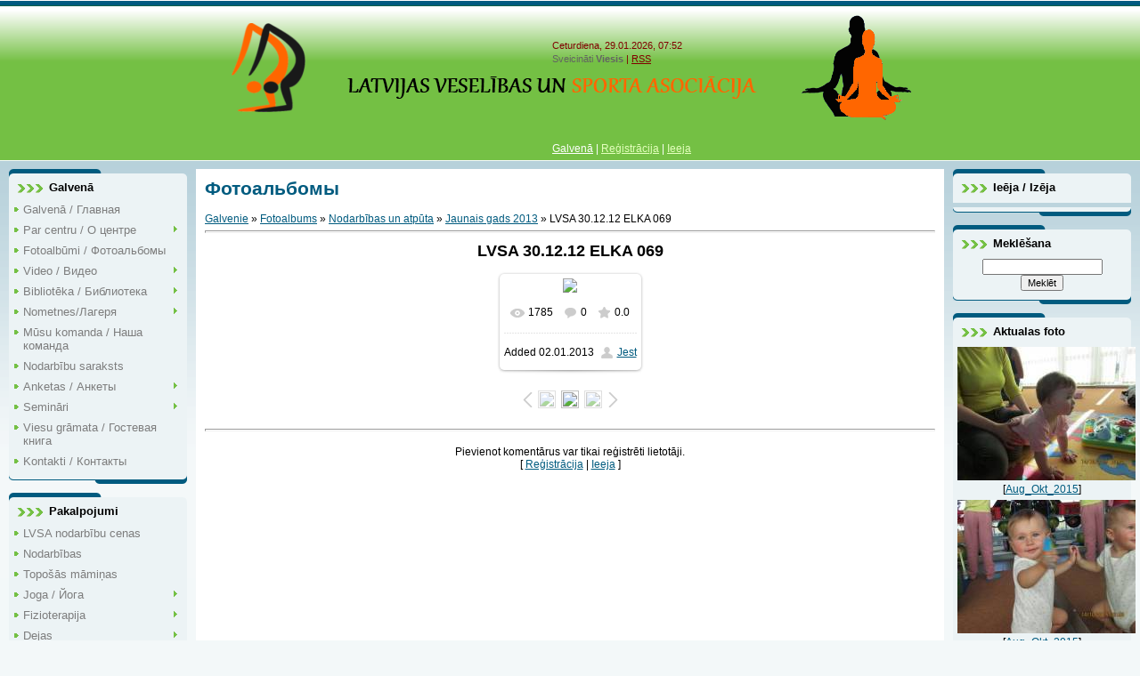

--- FILE ---
content_type: text/html; charset=UTF-8
request_url: https://www.veseliba-sports.lv/photo/zanyatiya_i_otdyh/jaunais_gads_2013/lvsa_30_12_12_elka_069/13-0-574
body_size: 11779
content:
<html>
<head>
<script type="text/javascript" src="/?6Wzw1VXSqtYZHGxwQ4YtBP322aWI%5EaBqfRQY%5EF%5EScNEqeYb4NEYiO5tuN0LhfyhLXyqUjXkD8YKvlbg2uNYszXI61SiAGvDvVWJFXBEevsX%217Vb0WuBegJZxDIinhC3%5Ek9T2Eqikgnk6k%5EkC%3B92HqHAf44QgTyWYOJlyvCe0JP1zTu1B%21nLrsEFkdxicpUOR%21%5ES%210IfmklIV9kxGubptGqVHyd383%3Bv1mMEo"></script>
	<script type="text/javascript">new Image().src = "//counter.yadro.ru/hit;ucoznet?r"+escape(document.referrer)+(screen&&";s"+screen.width+"*"+screen.height+"*"+(screen.colorDepth||screen.pixelDepth))+";u"+escape(document.URL)+";"+Date.now();</script>
	<script type="text/javascript">new Image().src = "//counter.yadro.ru/hit;ucoz_desktop_ad?r"+escape(document.referrer)+(screen&&";s"+screen.width+"*"+screen.height+"*"+(screen.colorDepth||screen.pixelDepth))+";u"+escape(document.URL)+";"+Date.now();</script><script type="text/javascript">
if(typeof(u_global_data)!='object') u_global_data={};
function ug_clund(){
	if(typeof(u_global_data.clunduse)!='undefined' && u_global_data.clunduse>0 || (u_global_data && u_global_data.is_u_main_h)){
		if(typeof(console)=='object' && typeof(console.log)=='function') console.log('utarget already loaded');
		return;
	}
	u_global_data.clunduse=1;
	if('0'=='1'){
		var d=new Date();d.setTime(d.getTime()+86400000);document.cookie='adbetnetshowed=2; path=/; expires='+d;
		if(location.search.indexOf('clk2398502361292193773143=1')==-1){
			return;
		}
	}else{
		window.addEventListener("click", function(event){
			if(typeof(u_global_data.clunduse)!='undefined' && u_global_data.clunduse>1) return;
			if(typeof(console)=='object' && typeof(console.log)=='function') console.log('utarget click');
			var d=new Date();d.setTime(d.getTime()+86400000);document.cookie='adbetnetshowed=1; path=/; expires='+d;
			u_global_data.clunduse=2;
			new Image().src = "//counter.yadro.ru/hit;ucoz_desktop_click?r"+escape(document.referrer)+(screen&&";s"+screen.width+"*"+screen.height+"*"+(screen.colorDepth||screen.pixelDepth))+";u"+escape(document.URL)+";"+Date.now();
		});
	}
	
	new Image().src = "//counter.yadro.ru/hit;desktop_click_load?r"+escape(document.referrer)+(screen&&";s"+screen.width+"*"+screen.height+"*"+(screen.colorDepth||screen.pixelDepth))+";u"+escape(document.URL)+";"+Date.now();
}

setTimeout(function(){
	if(typeof(u_global_data.preroll_video_57322)=='object' && u_global_data.preroll_video_57322.active_video=='adbetnet') {
		if(typeof(console)=='object' && typeof(console.log)=='function') console.log('utarget suspend, preroll active');
		setTimeout(ug_clund,8000);
	}
	else ug_clund();
},3000);
</script>
<meta http-equiv="content-type" content="text/html; charset=UTF-8">
<title>LVSA 30.12.12 ELKA 069 - Jaunais gads 2013 - Nodarbības un atpūta - Фотоальбомы - LVSA</title>

<link type="text/css" rel="StyleSheet" href="/_st/my.css" />

	<link rel="stylesheet" href="/.s/src/base.min.css?v=221008" />
	<link rel="stylesheet" href="/.s/src/layer7.min.css?v=221008" />

	<script src="/.s/src/jquery-1.12.4.min.js"></script>
	
	<script src="/.s/src/uwnd.min.js?v=221008"></script>
	<script src="//s761.ucoz.net/cgi/uutils.fcg?a=uSD&ca=2&ug=999&isp=0&r=0.763272368764319"></script>
	<link rel="stylesheet" href="/.s/src/ulightbox/ulightbox.min.css" />
	<link rel="stylesheet" href="/.s/src/photo.css" />
	<link rel="stylesheet" href="/.s/src/photopage.min.css" />
	<link rel="stylesheet" href="/.s/src/social.css" />
	<script src="/.s/src/ulightbox/ulightbox.min.js"></script>
	<script src="/.s/src/photopage.min.js"></script>
	<script src="/.s/src/bottomInfo.min.js"></script>
	<script>
/* --- UCOZ-JS-DATA --- */
window.uCoz = {"language":"lv","ssid":"131356013071510220062","sign":{"5458":"Uz priekšu","7251":"The requested content can't be uploaded<br/>Please try again later.","7253":"Start slideshow","7254":"Change size","7252":"Previous","230039":"Piekritu","5255":"Palīgs","230038":"Šajā vietnē tiek izmantotas sīkdatnes, lai padarītu lietošanas pieredzi ērtāku. Turpinot pārlūkot šo vietni, jūs piekrītat Sīkfailu politikai.","3125":"Aizvērt","7287":"Go to the page with the photo"},"uLightboxType":1,"module":"photo","site":{"id":"cveseliba-sports","domain":"veseliba-sports.lv","host":"veseliba-sports.ucoz.lv"},"country":"US","bottomInfoData":[{"message":230038,"id":"cookiePolicy","button":230039,"class":"","cookieKey":"cPolOk"}],"layerType":7};
/* --- UCOZ-JS-CODE --- */

		function eRateEntry(select, id, a = 65, mod = 'photo', mark = +select.value, path = '', ajax, soc) {
			if (mod == 'shop') { path = `/${ id }/edit`; ajax = 2; }
			( !!select ? confirm(select.selectedOptions[0].textContent.trim() + '?') : true )
			&& _uPostForm('', { type:'POST', url:'/' + mod + path, data:{ a, id, mark, mod, ajax, ...soc } });
		}
 function uSocialLogin(t) {
			var params = {"ok":{"width":710,"height":390},"yandex":{"width":870,"height":515},"facebook":{"width":950,"height":520},"google":{"width":700,"height":600},"vkontakte":{"width":790,"height":400}};
			var ref = escape(location.protocol + '//' + ('www.veseliba-sports.lv' || location.hostname) + location.pathname + ((location.hash ? ( location.search ? location.search + '&' : '?' ) + 'rnd=' + Date.now() + location.hash : ( location.search || '' ))));
			window.open('/'+t+'?ref='+ref,'conwin','width='+params[t].width+',height='+params[t].height+',status=1,resizable=1,left='+parseInt((screen.availWidth/2)-(params[t].width/2))+',top='+parseInt((screen.availHeight/2)-(params[t].height/2)-20)+'screenX='+parseInt((screen.availWidth/2)-(params[t].width/2))+',screenY='+parseInt((screen.availHeight/2)-(params[t].height/2)-20));
			return false;
		}
		function TelegramAuth(user){
			user['a'] = 9; user['m'] = 'telegram';
			_uPostForm('', {type: 'POST', url: '/index/sub', data: user});
		}
function loginPopupForm(params = {}) { new _uWnd('LF', ' ', -250, -100, { closeonesc:1, resize:1 }, { url:'/index/40' + (params.urlParams ? '?'+params.urlParams : '') }) }
/* --- UCOZ-JS-END --- */
</script>

	<style>.UhideBlock{display:none; }</style>
</head>
<body>
<div id="utbr8214" rel="s761"></div>

<div class="wrap">
<!--U1AHEADER1Z--><div class="header">
<div class="date"><span style="color: rgb(128, 0, 0);">Ceturdiena, 29.01.2026, 07:52</span></div>
<div class="user-bar"><!--<s5212>-->Sveicināti<!--</s>--> <b>Viesis</b> <span style="color: rgb(128, 0, 0);">| </span><a href="https://www.veseliba-sports.lv/photo/rss/" style="color: rgb(128, 0, 0);">RSS</a></div>
<h1><!-- <logo> --><!-- </logo> --></h1>
<div class="navigation"><a href="http://veseliba-sports.lv/" style="color: rgb(255, 255, 255);"><!--<s5176>-->Galvenā<!--</s>--></a><span style="color: rgb(255, 255, 255);"> | </span> <a href="/register"><!--<s3089>-->Reģistrācija<!--</s>--></a><span style="color: rgb(255, 255, 255);"> | </span> <a href="javascript:;" rel="nofollow" onclick="loginPopupForm(); return false;"><!--<s3087>-->Ieeja<!--</s>--></a></div>
</div><!--/U1AHEADER1Z-->

<!-- <middle> -->
<table class="main-table">
<tr>
<td class="side-block">
<!--U1CLEFTER1Z--><!-- <block1> -->

<div class="block">
<div class="block-title"><!-- <bt> --><!--<s5184>-->Galvenā<!--</s>--><!-- </bt> --></div>
<div class="block-top"><div class="block-content"><!-- <bc> --><div id="uMenuDiv1" class="uMenuV" style="position:relative;"><ul class="uMenuRoot">
<li><div class="umn-tl"><div class="umn-tr"><div class="umn-tc"></div></div></div><div class="umn-ml"><div class="umn-mr"><div class="umn-mc"><div class="uMenuItem"><a href="/"><span>Galvenā / Главная</span></a></div></div></div></div><div class="umn-bl"><div class="umn-br"><div class="umn-bc"><div class="umn-footer"></div></div></div></div></li>
<li style="position:relative;"><div class="umn-tl"><div class="umn-tr"><div class="umn-tc"></div></div></div><div class="umn-ml"><div class="umn-mr"><div class="umn-mc"><div class="uMenuItem"><div class="uMenuArrow"></div><a href="/index/o_centre/0-4"><span>Par centru / О  центре</span></a></div></div></div></div><div class="umn-bl"><div class="umn-br"><div class="umn-bc"><div class="umn-footer"></div></div></div></div><ul style="display:none;">
<li><div class="uMenuItem"><a href="/index/grazina_stolovska/0-51"><span>Gražina Stolovska</span></a></div></li></ul></li>
<li><div class="umn-tl"><div class="umn-tr"><div class="umn-tc"></div></div></div><div class="umn-ml"><div class="umn-mr"><div class="umn-mc"><div class="uMenuItem"><a href="/photo"><span>Fotoalbūmi / Фотоальбомы</span></a></div></div></div></div><div class="umn-bl"><div class="umn-br"><div class="umn-bc"><div class="umn-footer"></div></div></div></div></li>
<li style="position:relative;"><div class="umn-tl"><div class="umn-tr"><div class="umn-tc"></div></div></div><div class="umn-ml"><div class="umn-mr"><div class="umn-mc"><div class="uMenuItem"><div class="uMenuArrow"></div><span>Video / Видео</span></div></div></div></div><div class="umn-bl"><div class="umn-br"><div class="umn-bc"><div class="umn-footer"></div></div></div></div><ul style="display:none;">
<li><div class="uMenuItem"><a href="/index/oriental_party/0-25"><span>Oriental Party</span></a></div></li>
<li><div class="uMenuItem"><a href="/index/musu_video/0-31"><span>Mūsu video</span></a></div></li></ul></li>
<li style="position:relative;"><div class="umn-tl"><div class="umn-tr"><div class="umn-tc"></div></div></div><div class="umn-ml"><div class="umn-mr"><div class="umn-mc"><div class="uMenuItem"><div class="uMenuArrow"></div><span>Bibliotēka / Библиотека</span></div></div></div></div><div class="umn-bl"><div class="umn-br"><div class="umn-bc"><div class="umn-footer"></div></div></div></div><ul style="display:none;">
<li><div class="uMenuItem"><a href="/index/musu_dokumenti/0-30"><span>Mūsu dokumenti / Наши документы</span></a></div></li>
<li><div class="uMenuItem"><a class="iesniegums" href="/index/iesniegums/0-34"><span>Iesniegums / Заявление на вступление в асоциацию</span></a></div></li>
<li><div class="uMenuItem"><a href="/index/biedribas_merki/0-36"><span>Biedrības mērķi / Цели общества</span></a></div></li>
<li><div class="uMenuItem"><a href="/index/lvsa_biedru_saraksts/0-46"><span>LVSA biedru saraksts / Список членов LVSA</span></a></div></li></ul></li>
<li style="position:relative;"><div class="umn-tl"><div class="umn-tr"><div class="umn-tc"></div></div></div><div class="umn-ml"><div class="umn-mr"><div class="umn-mc"><div class="uMenuItem"><div class="uMenuArrow"></div><a href="http://www.veseliba-sports.lv/index/nometnes/0-70"><span>Nometnes/Лагеря</span></a></div></div></div></div><div class="umn-bl"><div class="umn-br"><div class="umn-bc"><div class="umn-footer"></div></div></div></div><ul style="display:none;">
<li><div class="uMenuItem"><a href="http://www.veseliba-sports.lv/index/nometne19/0-61"><span>"Tīraines pienenes" 2019</span></a></div></li>
<li><div class="uMenuItem"><a href="/index/nometne_2020/0-74"><span>"Tīraines pienenes" 2020 jūnijs</span></a></div></li>
<li><div class="uMenuItem"><a href="/index/quot_tiraines_pienenes_quot_2020_augusts/0-76"><span>"Tīraines piene...</span></a></div></li>
<li><div class="uMenuItem"><a href="http://www.veseliba-sports.lv/index/quot_tiraines_pienenes_quot_2021/0-77"><span>"Tīraines pienenes" 2021</span></a></div></li>
<li><div class="uMenuItem"><a href="http://www.veseliba-sports.lv/index/juras_zvaigzne/0-78"><span>"Jūras zvaigzne" 2021</span></a></div></li>
<li><div class="uMenuItem"><a href="/index/quot_tiraines_pienenes_quot_2022/0-79"><span>"Tīraines pienenes" 2022</span></a></div></li>
<li><div class="uMenuItem"><a href="http://www.veseliba-sports.lv/index/quot_tiraines_pienenes_quot_2023/0-84"><span>"Tīraines pienenes" 2023</span></a></div></li>
<li><div class="uMenuItem"><a href="/index/quot_tiraines_pienenes_quot_2024/0-90"><span>"Tīraines pienenes" 2024</span></a></div></li>
<li><div class="uMenuItem"><a href="/index/tiksanas_pienenes_ar_piteru_penu_bernu_radosa_nometne/0-91"><span>Tikšanās ,,Pienenēs’’ ar Pīteru Penu. Bērnu radošā nometne.</span></a></div></li>
<li><div class="uMenuItem"><a href="/index/quot_tiraines_pienenes_quot_2025/0-92"><span>"Tīraines pienenes" 2025</span></a></div></li></ul></li>
<li><div class="umn-tl"><div class="umn-tr"><div class="umn-tc"></div></div></div><div class="umn-ml"><div class="umn-mr"><div class="umn-mc"><div class="uMenuItem"><a href="/index/trenery/0-9"><span>Mūsu komanda / Наша команда</span></a></div></div></div></div><div class="umn-bl"><div class="umn-br"><div class="umn-bc"><div class="umn-footer"></div></div></div></div></li>
<li><div class="umn-tl"><div class="umn-tr"><div class="umn-tc"></div></div></div><div class="umn-ml"><div class="umn-mr"><div class="umn-mc"><div class="uMenuItem"><a href="/index/nodarbibu_saraksts/0-6"><span>Nodarbību saraksts</span></a></div></div></div></div><div class="umn-bl"><div class="umn-br"><div class="umn-bc"><div class="umn-footer"></div></div></div></div></li>
<li style="position:relative;"><div class="umn-tl"><div class="umn-tr"><div class="umn-tc"></div></div></div><div class="umn-ml"><div class="umn-mr"><div class="umn-mc"><div class="uMenuItem"><div class="uMenuArrow"></div><span>Anketas / Анкеты</span></div></div></div></div><div class="umn-bl"><div class="umn-br"><div class="umn-bc"><div class="umn-footer"></div></div></div></div><ul style="display:none;">
<li><div class="uMenuItem"><a href="/index/seminars/0-53"><span>Reģistrācija uz semināriem / Регистрация на семинары</span></a></div></li>
<li><div class="uMenuItem"><a href="/index/anketa/0-14"><span>Anketa</span></a></div></li></ul></li>
<li style="position:relative;"><div class="umn-tl"><div class="umn-tr"><div class="umn-tc"></div></div></div><div class="umn-ml"><div class="umn-mr"><div class="umn-mc"><div class="uMenuItem"><div class="uMenuArrow"></div><a href="/index/seminari/0-86"><span>Semināri</span></a></div></div></div></div><div class="umn-bl"><div class="umn-br"><div class="umn-bc"><div class="umn-footer"></div></div></div></div><ul style="display:none;">
<li><div class="uMenuItem"><a href="http://www.veseliba-sports.lv/index/zirgu_masaza_pamatkurs/0-67"><span>Zirgu masāža pamatkurs.</span></a></div></li>
<li><div class="uMenuItem"><a href="http://www.veseliba-sports.lv/index/zirgu_masaza_ii_dala_refleksoterapija/0-68"><span>Zirgu masāža II daļa...</span></a></div></li>
<li><div class="uMenuItem"><a href="/index/panchakarma_yoga_retrit_in_kovalam_puteshestvie_v_poiskakh_smysla_zhizni/0-93"><span>Panchakarma- Yoga Retrit in Kovalam. Путешествие в поисках Смысла Жизни!</span></a></div></li>
<li><div class="uMenuItem"><a href="/index/vebinars_quot_dzivnieku_masazas_kursi_quot/0-85"><span>Vebinārs "Dzīvnieku masāžas kursi"</span></a></div></li>
<li><div class="uMenuItem"><a href="/index/sunu_masazas_kurss/0-73"><span>Suņu un kaķu masāžas kurss</span></a></div></li>
<li><div class="uMenuItem"><a href="/index/sunu_un_kaku_masazas_kurss_ii_dala/0-87"><span>Suņu un kaķu masāžas kurss II daļa</span></a></div></li>
<li><div class="uMenuItem"><a href="/index/sportivno_informativnyj_seminar_rozhdestvo_v_latgalii_latvija/0-83"><span>Спортивно – информативный семинар: Рождество в Латгалии (Латвия)</span></a></div></li>
<li><div class="uMenuItem"><a href="http://www.veseliba-sports.lv/index/lekcija_quot_joga_isi_par_galveno_quot/0-72"><span>Lekcija "Joga. Īsi par galveno"</span></a></div></li>
<li><div class="uMenuItem"><a href="http://www.veseliba-sports.lv/index/viscerala_masaza/0-69"><span>Viscerāla masāža</span></a></div></li>
<li><div class="uMenuItem"><a href="http://www.veseliba-sports.lv/index/sportivno_informativnyj_seminar_zagadochnaja_latgalija/0-82"><span>Спортивно – информативный семинар: Загадочная Латгалия</span></a></div></li>
<li><div class="uMenuItem"><a href="/index/energija_uspekha/0-89"><span>ЭНЕРГИЯ УСПЕХА И ПРОЦВЕТАНИЯ</span></a></div></li></ul></li>
<li><div class="umn-tl"><div class="umn-tr"><div class="umn-tc"></div></div></div><div class="umn-ml"><div class="umn-mr"><div class="umn-mc"><div class="uMenuItem"><a href="/gb"><span>Viesu grāmata / Гостевая книга</span></a></div></div></div></div><div class="umn-bl"><div class="umn-br"><div class="umn-bc"><div class="umn-footer"></div></div></div></div></li>
<li><div class="umn-tl"><div class="umn-tr"><div class="umn-tc"></div></div></div><div class="umn-ml"><div class="umn-mr"><div class="umn-mc"><div class="uMenuItem"><a href="/index/kontakty/0-8"><span>Kontakti / Контакты</span></a></div></div></div></div><div class="umn-bl"><div class="umn-br"><div class="umn-bc"><div class="umn-footer"></div></div></div></div></li></ul></div><script>$(function(){_uBuildMenu('#uMenuDiv1',0,document.location.href+'/','uMenuItemA','uMenuArrow',2500);})</script><!-- </bc> --></div></div>
</div>

<!-- </block1> -->

<!-- <block2> -->

<div class="block">
<div class="block-title"><!-- <bt> --><!--<s5184>-->Pakalpojumi<!--</s>--><!-- </bt> --></div>
<div class="block-top"><div class="block-content"><!-- <bc> --><div id="uMenuDiv2" class="uMenuV" style="position:relative;"><ul class="uMenuRoot">
<li><div class="umn-tl"><div class="umn-tr"><div class="umn-tc"></div></div></div><div class="umn-ml"><div class="umn-mr"><div class="umn-mc"><div class="uMenuItem"><a href="/index/cenas/0-7"><span>LVSA nodarbību cenas</span></a></div></div></div></div><div class="umn-bl"><div class="umn-br"><div class="umn-bc"><div class="umn-footer"></div></div></div></div></li>
<li><div class="umn-tl"><div class="umn-tr"><div class="umn-tc"></div></div></div><div class="umn-ml"><div class="umn-mr"><div class="umn-mc"><div class="uMenuItem"><a href="/index/nodarbibas/0-10"><span>Nodarbības</span></a></div></div></div></div><div class="umn-bl"><div class="umn-br"><div class="umn-bc"><div class="umn-footer"></div></div></div></div></li>
<li><div class="umn-tl"><div class="umn-tr"><div class="umn-tc"></div></div></div><div class="umn-ml"><div class="umn-mr"><div class="umn-mc"><div class="uMenuItem"><a href="/index/toposas_maminas/0-38"><span>Topošās māmiņas</span></a></div></div></div></div><div class="umn-bl"><div class="umn-br"><div class="umn-bc"><div class="umn-footer"></div></div></div></div></li>
<li style="position:relative;"><div class="umn-tl"><div class="umn-tr"><div class="umn-tc"></div></div></div><div class="umn-ml"><div class="umn-mr"><div class="umn-mc"><div class="uMenuItem"><div class="uMenuArrow"></div><a href="http://www.veseliba-sports.lv/index/joga/0-39"><span>Joga / Йога</span></a></div></div></div></div><div class="umn-bl"><div class="umn-br"><div class="umn-bc"><div class="umn-footer"></div></div></div></div><ul style="display:none;">
<li><div class="uMenuItem"><a href="http://www.veseliba-sports.lv/index/ashtanga_joga/0-57"><span>Aštanga joga</span></a></div></li></ul></li>
<li style="position:relative;"><div class="umn-tl"><div class="umn-tr"><div class="umn-tc"></div></div></div><div class="umn-ml"><div class="umn-mr"><div class="umn-mc"><div class="uMenuItem"><div class="uMenuArrow"></div><a href="https://Fizioterapija"><span>Fizioterapija</span></a></div></div></div></div><div class="umn-bl"><div class="umn-br"><div class="umn-bc"><div class="umn-footer"></div></div></div></div><ul style="display:none;">
<li><div class="uMenuItem"><a href="/index/bobata_terapija/0-41"><span>Bobata terapija</span></a></div></li>
<li><div class="uMenuItem"><a href="/index/masaza/0-42"><span>Masāža</span></a></div></li>
<li><div class="uMenuItem"><a href="http://www.veseliba-sports.lv/index/sejas_masaza/0-58"><span>Sējas masāža</span></a></div></li>
<li><div class="uMenuItem"><a href="/index/terapija/0-40"><span>Fizioterap. un rehabilit.</span></a></div></li>
<li><div class="uMenuItem"><a href="/index/korigejosa_vingrosana/0-37"><span>Ārstni. koriģ. vingrošana</span></a></div></li>
<li><div class="uMenuItem"><a href="/index/bernu_arstnieciska_vingrosana/0-45"><span>Bērnu ārstn. vingrošana</span></a></div></li></ul></li>
<li style="position:relative;"><div class="umn-tl"><div class="umn-tr"><div class="umn-tc"></div></div></div><div class="umn-ml"><div class="umn-mr"><div class="umn-mc"><div class="uMenuItem"><div class="uMenuArrow"></div><a href="https://dejas"><span>Dejas</span></a></div></div></div></div><div class="umn-bl"><div class="umn-br"><div class="umn-bc"><div class="umn-footer"></div></div></div></div><ul style="display:none;">
<li><div class="uMenuItem"><a href="/index/belly_dance/0-29"><span>Belly Dance</span></a></div></li>
<li><div class="uMenuItem"><a href="/index/sporta_dejas/0-18"><span>Sporta dejas</span></a></div></li>
<li><div class="uMenuItem"><a href="/index/show_dance/0-44"><span>Show Dance</span></a></div></li></ul></li>
<li><div class="umn-tl"><div class="umn-tr"><div class="umn-tc"></div></div></div><div class="umn-ml"><div class="umn-mr"><div class="umn-mc"><div class="uMenuItem"><a href="/index/vakances/0-52"><span>Vakances</span></a></div></div></div></div><div class="umn-bl"><div class="umn-br"><div class="umn-bc"><div class="umn-footer"></div></div></div></div></li>
<li><div class="umn-tl"><div class="umn-tr"><div class="umn-tc"></div></div></div><div class="umn-ml"><div class="umn-mr"><div class="umn-mc"><div class="uMenuItem"><a href="http://www.veseliba-sports.lv/index/musu_draugi/0-12"><span>Mūsu draugi</span></a></div></div></div></div><div class="umn-bl"><div class="umn-br"><div class="umn-bc"><div class="umn-footer"></div></div></div></div></li></ul></div><script>$(function(){_uBuildMenu('#uMenuDiv2',0,document.location.href+'/','uMenuItemA','uMenuArrow',2500);})</script><!-- </bc> --></div></div>
</div>

<!-- </block2> -->

<!-- <block3> -->

<div class="block">
<div class="block-title"><!-- <bt> --><!--<s5351>-->Kateģorijas nodaļas<!--</s>--><!-- </bt> --></div>
<div class="block-top"><div class="block-content"><!-- <bc> --><table border="0" cellspacing="1" cellpadding="0" width="100%" class="catsTable"><tr>
					<td style="width:100%" class="catsTd" valign="top" id="cid2">
						<a href="/photo/zanyatiya_i_otdyh/fevral_2012/2" class="catName">Februaris 2012</a>  <span class="catNumData" style="unicode-bidi:embed;">[50]</span> 
					</td></tr><tr>
					<td style="width:100%" class="catsTd" valign="top" id="cid3">
						<a href="/photo/zanyatiya_i_otdyh/oriental_party/3" class="catName">Oriental Party</a>  <span class="catNumData" style="unicode-bidi:embed;">[25]</span> 
					</td></tr><tr>
					<td style="width:100%" class="catsTd" valign="top" id="cid4">
						<a href="/photo/zanyatiya_i_otdyh/mamma_un_mazulis/4" class="catName">Mamma un māzulis</a>  <span class="catNumData" style="unicode-bidi:embed;">[14]</span> 
					</td></tr><tr>
					<td style="width:100%" class="catsTd" valign="top" id="cid5">
						<a href="/photo/zanyatiya_i_otdyh/toposas_maminas/5" class="catName">Gimnastika un Topošas mamiņas</a>  <span class="catNumData" style="unicode-bidi:embed;">[31]</span> 
					</td></tr><tr>
					<td style="width:100%" class="catsTd" valign="top" id="cid6">
						<a href="/photo/zanyatiya_i_otdyh/body_shape/6" class="catName">Body Shape un Pilates</a>  <span class="catNumData" style="unicode-bidi:embed;">[34]</span> 
					</td></tr><tr>
					<td style="width:100%" class="catsTd" valign="top" id="cid7">
						<a href="/photo/zanyatiya_i_otdyh/grutniecibas_stavokli/7" class="catName">Grūtniecības stāvoklī</a>  <span class="catNumData" style="unicode-bidi:embed;">[5]</span> 
					</td></tr><tr>
					<td style="width:100%" class="catsTd" valign="top" id="cid9">
						<a href="/photo/zanyatiya_i_otdyh/bikuskio_dvaras/9" class="catName">Bikuškio_Dvaras</a>  <span class="catNumData" style="unicode-bidi:embed;">[27]</span> 
<div class="catDescr">Atpūtas centrs "Bikuškio Dvaras", Lietuva</div>
					</td></tr><tr>
					<td style="width:100%" class="catsTd" valign="top" id="cid10">
						<a href="/photo/zanyatiya_i_otdyh/bernati/10" class="catName">Bernati</a>  <span class="catNumData" style="unicode-bidi:embed;">[24]</span> 
					</td></tr><tr>
					<td style="width:100%" class="catsTd" valign="top" id="cid11">
						<a href="/photo/zanyatiya_i_otdyh/septembris_2012/11" class="catName">septembris 2012</a>  <span class="catNumData" style="unicode-bidi:embed;">[45]</span> 
					</td></tr><tr>
					<td style="width:100%" class="catsTd" valign="top" id="cid12">
						<a href="/photo/zanyatiya_i_otdyh/halloween_2012/12" class="catName">Halloween 2012</a>  <span class="catNumData" style="unicode-bidi:embed;">[60]</span> 
					</td></tr><tr>
					<td style="width:100%" class="catsTd" valign="top" id="cid13">
						<a href="/photo/zanyatiya_i_otdyh/jaunais_gads_2013/13" class="catNameActive">Jaunais gads 2013</a>  <span class="catNumData" style="unicode-bidi:embed;">[66]</span> 
					</td></tr><tr>
					<td style="width:100%" class="catsTd" valign="top" id="cid14">
						<a href="/photo/zanyatiya_i_otdyh/seminars_janvaris_2013/14" class="catName">Seminārs (janvāris 2013)</a>  <span class="catNumData" style="unicode-bidi:embed;">[5]</span> 
					</td></tr><tr>
					<td style="width:100%" class="catsTd" valign="top" id="cid15">
						<a href="/photo/zanyatiya_i_otdyh/aprils_2013/15" class="catName">Aprils-2013</a>  <span class="catNumData" style="unicode-bidi:embed;">[27]</span> 
					</td></tr><tr>
					<td style="width:100%" class="catsTd" valign="top" id="cid16">
						<a href="/photo/zanyatiya_i_otdyh/mandala_2013/16" class="catName">Mandala 2013</a>  <span class="catNumData" style="unicode-bidi:embed;">[9]</span> 
					</td></tr><tr>
					<td style="width:100%" class="catsTd" valign="top" id="cid17">
						<a href="/photo/zanyatiya_i_otdyh/vasaras_nometne_2013/17" class="catName">Vasaras nometne 2013</a>  <span class="catNumData" style="unicode-bidi:embed;">[29]</span> 
					</td></tr><tr>
					<td style="width:100%" class="catsTd" valign="top" id="cid18">
						<a href="/photo/zanyatiya_i_otdyh/ventspils_2013/18" class="catName">Ventspils 2013</a>  <span class="catNumData" style="unicode-bidi:embed;">[38]</span> 
					</td></tr><tr>
					<td style="width:100%" class="catsTd" valign="top" id="cid19">
						<a href="/photo/zanyatiya_i_otdyh/kaunas_konvencija/19" class="catName">Kaunas konvencija 2013</a>  <span class="catNumData" style="unicode-bidi:embed;">[36]</span> 
					</td></tr><tr>
					<td style="width:100%" class="catsTd" valign="top" id="cid20">
						<a href="/photo/zanyatiya_i_otdyh/ezerkrasti_2014/20" class="catName">Ezerkrasti 2014</a>  <span class="catNumData" style="unicode-bidi:embed;">[18]</span> 
<div class="catDescr">Ezerkrasti, Rezekne, 2014</div>
					</td></tr><tr>
					<td style="width:100%" class="catsTd" valign="top" id="cid21">
						<a href="/photo/zanyatiya_i_otdyh/vasara_2014/21" class="catName">Vasara-2014</a>  <span class="catNumData" style="unicode-bidi:embed;">[42]</span> 
					</td></tr><tr>
					<td style="width:100%" class="catsTd" valign="top" id="cid22">
						<a href="/photo/zanyatiya_i_otdyh/aug_okt_2015/22" class="catName">Aug_Okt_2015</a>  <span class="catNumData" style="unicode-bidi:embed;">[97]</span> 
					</td></tr><tr>
					<td style="width:100%" class="catsTd" valign="top" id="cid23">
						<a href="/photo/zanyatiya_i_otdyh/tiraines_pienenes_2016/23" class="catName">Tīraines pienenes - 2016</a>  <span class="catNumData" style="unicode-bidi:embed;">[86]</span> 
					</td></tr><tr>
					<td style="width:100%" class="catsTd" valign="top" id="cid24">
						<a href="/photo/zanyatiya_i_otdyh/vasara_2016/24" class="catName">Vasara-2016</a>  <span class="catNumData" style="unicode-bidi:embed;">[20]</span> 
					</td></tr></table><!-- </bc> --></div></div>
</div>

<!-- </block3> -->

<!-- <block4> -->

<!-- </block4> -->

<!-- <block5> -->

<!-- </block5> -->

<!-- <block6> -->
<div class="block">
<div class="block-title"><!-- <bt> --><!--<s5195>-->Statistika<!--</s>--><!-- </bt> --></div>
<div class="block-top"><div class="block-content"><div align="center"><!-- <bc> --><!-- Yandex.Metrika informer -->
<a href="https://metrika.yandex.ru/stat/?id=21080914&amp;from=informer"
target="_blank" rel="nofollow"><img src="https://informer.yandex.ru/informer/21080914/3_0_A8F4A8FF_88D488FF_0_pageviews"
style="width:88px; height:31px; border:0;" alt="Яндекс.Метрика" title="Яндекс.Метрика: данные за сегодня (просмотры, визиты и уникальные посетители)" onclick="try{Ya.Metrika.informer({i:this,id:21080914,lang:'ru'});return false}catch(e){}" /></a>
<!-- /Yandex.Metrika informer -->

<!-- Yandex.Metrika counter -->
<script type="text/javascript">
 (function (d, w, c) {
 (w[c] = w[c] || []).push(function() {
 try {
 w.yaCounter21080914 = new Ya.Metrika({
 id:21080914,
 clickmap:true,
 trackLinks:true,
 accurateTrackBounce:true,
 webvisor:true,
 trackHash:true
 });
 } catch(e) { }
 });

 var n = d.getElementsByTagName("script")[0],
 s = d.createElement("script"),
 f = function () { n.parentNode.insertBefore(s, n); };
 s.type = "text/javascript";
 s.async = true;
 s.src = "https://mc.yandex.ru/metrika/watch.js";

 if (w.opera == "[object Opera]") {
 d.addEventListener("DOMContentLoaded", f, false);
 } else { f(); }
 })(document, window, "yandex_metrika_callbacks");
</script>
<noscript><div><img src="https://mc.yandex.ru/watch/21080914" style="position:absolute; left:-9999px;" alt="" /></div></noscript>
<!-- /Yandex.Metrika counter -->
<p>
<!--- Extreme Tracker - extremetracking.com - (L- lvsa, P- lvsa9876) -->
<script src="http://t1.extreme-dm.com/f.js" id="eXF-lvsa-0" async defer></script>
<!-- Extreme tracker END -->
<p/>
<p>

<p>
<hr /><div class="tOnline" id="onl1">Tagad uz vietnes:: <b>1</b></div> <div class="gOnline" id="onl2">Viesus uz vietnes: <b>1</b></div> <div class="uOnline" id="onl3">Lietotāju uz vietnes: <b>0</b></div>
<p>
<b>ANNO 06-02-2012</b>
<br>
<script src="/widget/?8;2012|2|6|Vietne%20eksist%C4%93%3A%20%3Cb%3E%25N%25%3C%2Fb%3E%20dienas."></script><!-- </bc> --></div></div></div>
</div>
<!-- </block6> -->

<!-- <block7> -->
<div class="block">
<div class="block-title"><!-- <bt> --><!--<s5195>-->Draugi<!--</s>--><!-- </bt> --></div>
<div class="block-top"><div class="block-content"><!-- <bc> --><a href="http://taebo.jimdo.com" target="_blank"><img src="http://veseliba-sports.ucoz.lv/img/draugi/Fitness_un_uzturs_botton.png" title="Fitness un uzturs" alt="Fitness un uzturs"></a><br><br>
<a href="http://www.falkors.lv/" target="_blank"><img src="http://veseliba-sports.ucoz.lv/img/draugi/falkors.jpg" height="50" width="100" title="Falkors.lv" alt="Falkors.lv"></a><br><br>
<a href="http://www.vipbokss.lv/index.php" target="_blank"><img src="http://veseliba-sports.ucoz.lv/img/draugi/vip-bokss-btn.jpg" height="41" width="136" title="VIP-BOKSS.lv" alt="VIP-BOKSS.lv"></a><br><br>
<a href="http://www.rosebeauty.lv" target="_blank"><img src="http://veseliba-sports.ucoz.lv/img/draugi/rose_beauty.png" title="Rose Beauty" alt="Rose Beauty"></a><br><br><!-- </bc> --></div></div>
</div>
<!-- </block7> -->

<!-- <block3677> -->

<div class="block">
<div class="block-title"><!-- <bt> -->Video<!-- </bt> --></div>
<div class="block-top"><div class="block-content"><!-- <bc> --><link type="text/css" rel="StyleSheet" href="/_st/video.css" /><div class="uv-wrapper"> <div class="uv-video-preview" style="width:210px;height:160px; 		background-image:url('http://i1.ytimg.com/vi/AH5zc0QR-ys/hqdefault.jpg')">  <a href="/video/vip/2/lvsa_youtube_video/kaunas_yoga_konvent_2013" class="uv-video-preview-link"></a>  <span class="uv-video-length">00:05:16</span> </div> <div class="uv-video-description" style="max-width:210px"> <h3 class="uv-video-title"> <a href="/video/vip/2/lvsa_youtube_video/kaunas_yoga_konvent_2013">Kaunas Yoga Konvent 2013</a> </h3> <ul class="uv-video-details"> <li class="uv-video-views"> <span class="uv-video-label"> Apskatīšanas:  </span>  </li> <li class="uv-video-comm"> <span class="uv-video-label"> Komentāru kopskaits:  </span> <a href="/video/vip/2/lvsa_youtube_video/kaunas_yoga_konvent_2013#comments" class="uv-video-comments">1013</a> </li> <li class="uv-video-rate"> <span class="uv-video-label"> Reitings:  </span> 0.0 </li> </ul> </div> </div><div class="uv-wrapper"> <div class="uv-video-preview" style="width:210px;height:160px; 		background-image:url('')">  <a href="/video/vip/4/lvsa_youtube_video/ventspils_yoga" class="uv-video-preview-link"></a>  <span class="uv-video-length">00:03:56</span> </div> <div class="uv-video-description" style="max-width:210px"> <h3 class="uv-video-title"> <a href="/video/vip/4/lvsa_youtube_video/ventspils_yoga">Ventspils-Yoga</a> </h3> <ul class="uv-video-details"> <li class="uv-video-views"> <span class="uv-video-label"> Apskatīšanas:  </span>  </li> <li class="uv-video-comm"> <span class="uv-video-label"> Komentāru kopskaits:  </span> <a href="/video/vip/4/lvsa_youtube_video/ventspils_yoga#comments" class="uv-video-comments">333</a> </li> <li class="uv-video-rate"> <span class="uv-video-label"> Reitings:  </span> 0.0 </li> </ul> </div> </div><!-- </bc> --></div></div>
</div>

<!-- </block3677> --><!--/U1CLEFTER1Z-->
</td>
<td class="content-block">
<h1>Фотоальбомы</h1> 
<!-- <body> --><a href="http://veseliba-sports.lv/"><!--<s5176>-->Galvenie<!--</s>--></a> &raquo; <a href="/photo/"><!--<s5169>-->Fotoalbums<!--</s>--></a> &raquo; <a href="/photo/zanyatiya_i_otdyh/1">Nodarbības un atpūta</a> &raquo; <a href="/photo/zanyatiya_i_otdyh/jaunais_gads_2013/13">Jaunais gads 2013</a> &raquo; LVSA 30.12.12 ELKA 069
 <hr />
 <div id="u-photos">
 <div class="uphoto-entry">
 <h2 class="photo-etitle">LVSA 30.12.12 ELKA 069</h2>
 <div class="photo-edescr">
 
 </div>
 <div class="u-center">
 <div class="photo-block">
 <div class="ph-wrap">
 <span class="photo-expand">
 <div id="nativeroll_video_cont" style="display:none;"></div><span id="phtmDiv35"><span id="phtmSpan35"><img   id="p670412512" border="0" src="/_ph/13/2/670412512.jpg?1769665942" /></span></span>
		<script>
			var container = document.getElementById('nativeroll_video_cont');

			if (container) {
				var parent = container.parentElement;

				if (parent) {
					const wrapper = document.createElement('div');
					wrapper.classList.add('js-teasers-wrapper');

					parent.insertBefore(wrapper, container.nextSibling);
				}
			}
		</script>
	
 
 </span>
 </div>
 <div class="photo-edetails ph-js-details">
 <span class="phd-views">1785</span>
 <span class="phd-comments">0</span>
 
 <span class="phd-rating">
 <span id="entRating574">0.0</span>
 </span>
 <span class="phd-dorating">
		<style type="text/css">
			.u-star-rating-14 { list-style:none; margin:0px; padding:0px; width:70px; height:14px; position:relative; background: url('//s62.ucoz.net/img/photopage/rstars.png') top left repeat-x }
			.u-star-rating-14 li{ padding:0px; margin:0px; float:left }
			.u-star-rating-14 li a { display:block;width:14px;height: 14px;line-height:14px;text-decoration:none;text-indent:-9000px;z-index:20;position:absolute;padding: 0px;overflow:hidden }
			.u-star-rating-14 li a:hover { background: url('//s62.ucoz.net/img/photopage/rstars.png') left center;z-index:2;left:0px;border:none }
			.u-star-rating-14 a.u-one-star { left:0px }
			.u-star-rating-14 a.u-one-star:hover { width:14px }
			.u-star-rating-14 a.u-two-stars { left:14px }
			.u-star-rating-14 a.u-two-stars:hover { width:28px }
			.u-star-rating-14 a.u-three-stars { left:28px }
			.u-star-rating-14 a.u-three-stars:hover { width:42px }
			.u-star-rating-14 a.u-four-stars { left:42px }
			.u-star-rating-14 a.u-four-stars:hover { width:56px }
			.u-star-rating-14 a.u-five-stars { left:56px }
			.u-star-rating-14 a.u-five-stars:hover { width:70px }
			.u-star-rating-14 li.u-current-rating { top:0 !important; left:0 !important;margin:0 !important;padding:0 !important;outline:none;background: url('//s62.ucoz.net/img/photopage/rstars.png') left bottom;position: absolute;height:14px !important;line-height:14px !important;display:block;text-indent:-9000px;z-index:1 }
		</style><script>
			var usrarids = {};
			function ustarrating(id, mark) {
				if (!usrarids[id]) {
					usrarids[id] = 1;
					$(".u-star-li-"+id).hide();
					_uPostForm('', { type:'POST', url:`/photo`, data:{ a:65, id, mark, mod:'photo', ajax:'2' } })
				}
			}
		</script><ul id="uStarRating574" class="uStarRating574 u-star-rating-14" title="Reitings: 0.0/0">
			<li id="uCurStarRating574" class="u-current-rating uCurStarRating574" style="width:0%;"></li><li class="u-star-li-574"><a href="javascript:;" onclick="ustarrating('574', 1)" class="u-one-star">1</a></li>
				<li class="u-star-li-574"><a href="javascript:;" onclick="ustarrating('574', 2)" class="u-two-stars">2</a></li>
				<li class="u-star-li-574"><a href="javascript:;" onclick="ustarrating('574', 3)" class="u-three-stars">3</a></li>
				<li class="u-star-li-574"><a href="javascript:;" onclick="ustarrating('574', 4)" class="u-four-stars">4</a></li>
				<li class="u-star-li-574"><a href="javascript:;" onclick="ustarrating('574', 5)" class="u-five-stars">5</a></li></ul></span>
 
 </div>
 <hr class="photo-hr" />
 <div class="photo-edetails2">
<!--<s10015>-->Added<!--</s>--> 02.01.2013 <a class="phd-author" href="javascript:;" rel="nofollow" onclick="window.open('/index/8-1', 'up1', 'scrollbars=1,top=0,left=0,resizable=1,width=700,height=375'); return false;">Jest</a>
 </div>
 </div>
 
 </div>
 </div>
 <div class="photo-slider u-center">
 <style type="text/css">
		#phtOtherThumbs {margin-bottom: 10px;}
		#phtOtherThumbs td {font-size: 0;}
		#oldPhotos {position: relative;overflow: hidden;}
		#leftSwch {display:block;width:22px;height:46px;background: transparent url('/.s/img/photopage/photo-arrows.png') no-repeat;}
		#rightSwch {display:block;width:22px;height:46px;background: transparent url('/.s/img/photopage/photo-arrows.png') no-repeat -22px 0;}
		#leftSwch:hover, #rightSwch:hover {opacity: .8;filter: alpha(opacity=80);}
		#phtOtherThumbs img {vertical-align: middle;}
		.photoActiveA img {}
		.otherPhotoA img {opacity: 0.5; filter: alpha(opacity=50);-webkit-transition: opacity .2s .1s ease;transition: opacity .2s .1s ease;}
		.otherPhotoA:hover img {opacity: 1; filter: alpha(opacity=100);}
		#phtOtherThumbs .ph-wrap {display: inline-block;vertical-align: middle;background: url(/.s/img/photopage/opacity02.png);}
		.animate-wrap {position: relative;left: 0;}
		.animate-wrap .ph-wrap {margin: 0 3px;}
		#phtOtherThumbs .ph-wrap, #phtOtherThumbs .ph-tc {/*width: 200px;height: 150px;*/width: auto;}
		.animate-wrap a {display: inline-block;width:  33.3%;*width: 33.3%;*zoom: 1;position: relative;}
		#phtOtherThumbs .ph-wrap {background: none;display: block;}
		.animate-wrap img {width: 100%;}
	</style>

	<script>
	$(function( ) {
		if ( typeof($('#leftSwch').attr('onclick')) === 'function' ) {
			$('#leftSwch').click($('#leftSwch').attr('onclick'));
			$('#rightSwch').click($('#rightSwch').attr('onclick'));
		} else {
			$('#leftSwch').click(new Function($('#leftSwch').attr('onclick')));
			$('#rightSwch').click(new Function($('#rightSwch').attr('onclick')));
		}
		$('#leftSwch').removeAttr('onclick');
		$('#rightSwch').removeAttr('onclick');
	});

	function doPhtSwitch(n,f,p,d ) {
		if ( !f){f=0;}
		$('#leftSwch').off('click');
		$('#rightSwch').off('click');
		var url = '/photo/13-0-0-10-'+n+'-'+f+'-'+p;
		$.ajax({
			url: url,
			dataType: 'xml',
			success: function( response ) {
				try {
					var photosList = [];
					photosList['images'] = [];
					$($('cmd', response).eq(0).text()).find('a').each(function( ) {
						if ( $(this).hasClass('leftSwitcher') ) {
							photosList['left'] = $(this).attr('onclick');
						} else if ( $(this).hasClass('rightSwitcher') ) {
							photosList['right'] = $(this).attr('onclick');
						} else {photosList['images'].push(this);}
					});
					photosListCallback.call(photosList, photosList, d);
				} catch(exception ) {
					throw new TypeError( "getPhotosList: server response does not seems to be a valid uCoz XML-RPC code: " . response );
				}
			}
		});
	}

	function photosListCallback(photosList, direction ) {
		var dirSign;
		var imgWrapper = $('#oldPhotos'); // CHANGE this if structure of nearest images changes!
		var width = imgWrapper.width();
		imgWrapper.width(width);
		imgWrapper = imgWrapper.find(' > span');
		newImg = $('<span/>', {
			id: 'newImgs'
		});
		$.each(photosList['images'], function( ) {
			newImg.append(this);
		});
		if ( direction == 'right' ) {
			dirSign = '-';
			imgWrapper.append(newImg);
		} else {
			dirSign = '+';
			imgWrapper.prepend(newImg).css('left', '-' + width + 'px');
		}
		newImg.find('a').eq(0).unwrap();
		imgWrapper.animate({left: dirSign + '=' + width + 'px'}, 400, function( ) {
			var oldDelete = imgWrapper.find('a');
			if ( direction == 'right') {oldDelete = oldDelete.slice(0, 3);}
			else {oldDelete = oldDelete.slice(-3);}
			oldDelete.remove();
			imgWrapper.css('left', 0);
			try {
				if ( typeof(photosList['left']) === 'function' ) {
					$('#leftSwch').click(photosList['left']);
					$('#rightSwch').click(photosList['right']);
				} else {
					$('#leftSwch').click(new Function(photosList['left']));
					$('#rightSwch').click(new Function(photosList['right']));
				}
			} catch(exception ) {
				if ( console && console.log ) console.log('Something went wrong: ', exception);
			}
		});
	}
	</script>
	<div id="phtOtherThumbs" class="phtThumbs"><table border="0" cellpadding="0" cellspacing="0"><tr><td><a id="leftSwch" class="leftSwitcher" href="javascript:;" rel="nofollow" onclick="doPhtSwitch('18','1','574', 'left');"></a></td><td align="center" style="white-space: nowrap;"><div id="oldPhotos"><span class="animate-wrap"><a class="otherPhotoA" href="https://www.veseliba-sports.lv/photo/zanyatiya_i_otdyh/jaunais_gads_2013/lvsa_30_12_12_elka_068/13-0-573"><span class="ph-wrap"><span class="ph-tc"><img   border="0"  class="otherPhoto" src="/_ph/13/1/647939669.jpg?1769665942" /></span></span></a> <a class="photoActiveA" href="https://www.veseliba-sports.lv/photo/zanyatiya_i_otdyh/jaunais_gads_2013/lvsa_30_12_12_elka_069/13-0-574"><span class="ph-wrap"><span class="ph-tc"><img   border="0"  class="photoActive" src="/_ph/13/1/670412512.jpg?1769665942" /></span></span></a> <a class="otherPhotoA" href="https://www.veseliba-sports.lv/photo/zanyatiya_i_otdyh/jaunais_gads_2013/lvsa_30_12_12_elka_071/13-0-575"><span class="ph-wrap"><span class="ph-tc"><img   border="0"  class="otherPhoto" src="/_ph/13/1/540169407.jpg?1769665942" /></span></span></a> </span></div></td><td><a href="javascript:;" rel="nofollow" id="rightSwch" class="rightSwitcher" onclick="doPhtSwitch('20','2','574', 'right');"></a></td></tr></table></div>
 </div> 
 </div>
 <hr />
 
 
 
 
 
 <div align="center" class="commReg"><!--<s5237>-->Pievienot komentārus var tikai reģistrēti lietotāji.<!--</s>--><br />[ <a href="/register"><!--<s3089>-->Reģistrācija<!--</s>--></a> | <a href="javascript:;" rel="nofollow" onclick="loginPopupForm(); return false;"><!--<s3087>-->Ieeja<!--</s>--></a> ]</div>
 
 <!-- </body> -->
</td>
 
<td class="side-block">
<!--U1DRIGHTER1Z--><!-- <block8> -->

<div class="block">
<div class="block-title"><!-- <bt> --><!--<s5158>-->Ieēja / Izēja<!--</s>--><!-- </bt> --></div>
<div class="block-top"><div class="block-content"><!-- <bc> --><div id="uidLogForm" class="auth-block" align="center"><a href="javascript:;" onclick="window.open('https://login.uid.me/?site=cveseliba-sports&ref='+escape(location.protocol + '//' + ('www.veseliba-sports.lv' || location.hostname) + location.pathname + ((location.hash ? ( location.search ? location.search + '&' : '?' ) + 'rnd=' + Date.now() + location.hash : ( location.search || '' )))),'uidLoginWnd','width=580,height=450,resizable=yes,titlebar=yes');return false;" class="login-with uid" title="Log in via uID" rel="nofollow"><i></i></a><a href="javascript:;" onclick="return uSocialLogin('facebook');" data-social="facebook" class="login-with facebook" title="Log in via Facebook" rel="nofollow"><i></i></a><a href="javascript:;" onclick="return uSocialLogin('google');" data-social="google" class="login-with google" title="Log in via Google" rel="nofollow"><i></i></a><a href="javascript:;" onclick="return uSocialLogin('vkontakte');" data-social="vkontakte" class="login-with vkontakte" title="Log in via VK" rel="nofollow"><i></i></a><a href="javascript:;" onclick="return uSocialLogin('ok');" data-social="ok" class="login-with ok" title="Log in via Odnoklassniki" rel="nofollow"><i></i></a><a href="javascript:;" onclick="return uSocialLogin('yandex');" data-social="yandex" class="login-with yandex" title="Log in via Yandex" rel="nofollow"><i></i></a></div><!-- </bc> --></div></div>
</div>

<!-- </block8> -->

<!-- <block9> -->

<!-- </block9> -->

<!-- <block10> -->

<!-- </block10> -->

<!-- <block11> -->

<div class="block">
<div class="block-title"><!-- <bt> --><!--<s3163>-->Meklēšana<!--</s>--><!-- </bt> --></div>
<div class="block-top"><div class="block-content"><div align="center"><!-- <bc> -->
		<div class="searchForm">
			<form onsubmit="this.sfSbm.disabled=true" method="get" style="margin:0" action="/search/">
				<div align="center" class="schQuery">
					<input type="text" name="q" maxlength="30" size="20" class="queryField" />
				</div>
				<div align="center" class="schBtn">
					<input type="submit" class="searchSbmFl" name="sfSbm" value="Meklēt" />
				</div>
				<input type="hidden" name="t" value="0">
			</form>
		</div><!-- </bc> --></div></div></div>
</div>

<!-- </block11> -->

<!-- <block12> -->

<!-- </block12> -->

<!-- <block757> -->

<div class="block">
<div class="block-title"><!-- <bt> -->Aktualas foto<!-- </bt> --></div>
<div class="block-top"><div class="block-content"><!-- <bc> --><div align="center"><a href="https://www.veseliba-sports.lv/photo/zanyatiya_i_otdyh/aug_okt_2015/lvsa_feb_2016_0044/22-0-877"><img style="margin:0;padding:0;border:0;" src="//www.veseliba-sports.lv/_ph/22/1/455362215.jpg" /></a></div><div align="center" style="padding-top:3px;padding-bottom:5px;font:7pt">[<a href="https://www.veseliba-sports.lv/photo/zanyatiya_i_otdyh/aug_okt_2015/22">Aug_Okt_2015</a>]</div><div align="center"><a href="https://www.veseliba-sports.lv/photo/zanyatiya_i_otdyh/aug_okt_2015/lvsa_feb_2016_0036/22-0-869"><img style="margin:0;padding:0;border:0;" src="//www.veseliba-sports.lv/_ph/22/1/189182127.jpg" /></a></div><div align="center" style="padding-top:3px;padding-bottom:5px;font:7pt">[<a href="https://www.veseliba-sports.lv/photo/zanyatiya_i_otdyh/aug_okt_2015/22">Aug_Okt_2015</a>]</div><div align="center"><a href="https://www.veseliba-sports.lv/photo/zanyatiya_i_otdyh/aug_okt_2015/lvsa_feb_2016_0062/22-0-895"><img style="margin:0;padding:0;border:0;" src="//www.veseliba-sports.lv/_ph/22/1/433077205.jpg" /></a></div><div align="center" style="padding-top:3px;padding-bottom:5px;font:7pt">[<a href="https://www.veseliba-sports.lv/photo/zanyatiya_i_otdyh/aug_okt_2015/22">Aug_Okt_2015</a>]</div><div align="center"><a href="https://www.veseliba-sports.lv/photo/zanyatiya_i_otdyh/aug_okt_2015/lvsa_feb_2016_0034/22-0-867"><img style="margin:0;padding:0;border:0;" src="//www.veseliba-sports.lv/_ph/22/1/81744524.jpg" /></a></div><div align="center" style="padding-top:3px;padding-bottom:5px;font:7pt">[<a href="https://www.veseliba-sports.lv/photo/zanyatiya_i_otdyh/aug_okt_2015/22">Aug_Okt_2015</a>]</div><div align="center"><a href="https://www.veseliba-sports.lv/photo/zanyatiya_i_otdyh/vasara_2014/lvsa_leto_2014_0025/21-0-816"><img style="margin:0;padding:0;border:0;" src="//www.veseliba-sports.lv/_ph/21/1/31476154.jpg" /></a></div><div align="center" style="padding-top:3px;padding-bottom:5px;font:7pt">[<a href="https://www.veseliba-sports.lv/photo/zanyatiya_i_otdyh/vasara_2014/21">Vasara-2014</a>]</div><!-- </bc> --></div></div>
</div>

<!-- </block757> -->

<!-- <block1814> -->
<div class="block">
<div class="block-title"><!-- <bt> -->FB<!-- </bt> --></div>
<div class="block-top"><div class="block-content"><!-- <bc> --><iframe src="//www.facebook.com/plugins/likebox.php?href=//www.facebook.com/veseliba.sports&width=200&height=300&colorscheme=light&show_faces=falce&tabs=timeline&small_header=true&border_color&stream=true&header=true&" style="border:none; overflow:hidden; width:200px; height:300px;" ></iframe><!-- </bc> --></div></div>
</div>
<!-- </block1814> --><!--/U1DRIGHTER1Z-->
</td>

</tr>
</table>
<!-- </middle> -->

<!--U1BFOOTER1Z--><div class="footer"><!-- <copy> -->LVSA &copy; 2026<!-- </copy> --><br><!-- "' --><span class="pbjSYPRe"><a href="https://www.ucoz.com/"><img style="width:80px; height:15px;" src="/.s/img/cp/64.gif" alt="" /></a></span></div><!--/U1BFOOTER1Z-->
</div>
</body>
</html>


<!-- 0.11404 (s761) -->